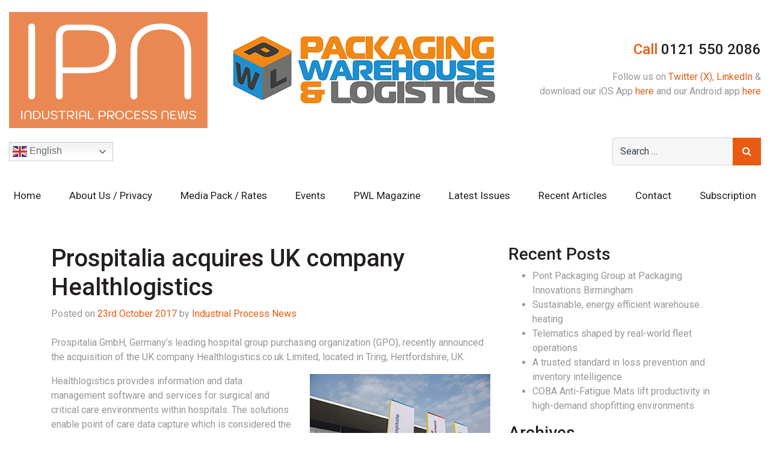

--- FILE ---
content_type: text/html; charset=UTF-8
request_url: https://www.industrialprocessnews.co.uk/prospitalia-acquires-uk-company-healthlogistics-2
body_size: 12358
content:
<!DOCTYPE html>
<html lang="en-GB">
<head>
	<meta charset="UTF-8">
	<meta http-equiv="X-UA-Compatible" content="IE=edge">
	<meta name="viewport" content="width=device-width, initial-scale=1, shrink-to-fit=no">
	<meta name="format-detection" content="telephone=no">
	<meta name="mobile-web-app-capable" content="yes">
	<meta name="apple-mobile-web-app-capable" content="yes">
	<meta name="apple-mobile-web-app-title" content="Industrial Process News - ">
	<link rel="profile" href="https://gmpg.org/xfn/11">
	<link rel="pingback" href="https://www.industrialprocessnews.co.uk/xmlrpc.php">
<link rel="shortcut icon" href="/favicon.ico" type="image/x-icon">
<link rel="icon" href="/favicon.ico" type="image/x-icon">
<link rel="apple-touch-icon" sizes="72x72" href="/apple-icon-72x72.png">
<link rel="preconnect" href="https://fonts.googleapis.com">
<link rel="preconnect" href="https://fonts.gstatic.com" crossorigin>
<link href="https://fonts.googleapis.com/css2?family=Roboto:ital,wght@0,400;0,500;0,700;1,400&display=swap" rel="stylesheet">
<link href="https://unpkg.com/aos@2.3.1/dist/aos.css" rel="stylesheet">
<script src="https://unpkg.com/aos@2.3.1/dist/aos.js"></script>
	<title>Prospitalia acquires UK company Healthlogistics &#8211; Industrial Process News</title>
<meta name='robots' content='max-image-preview:large' />
	<style>img:is([sizes="auto" i], [sizes^="auto," i]) { contain-intrinsic-size: 3000px 1500px }</style>
	<link rel="alternate" type="application/rss+xml" title="Industrial Process News &raquo; Feed" href="https://www.industrialprocessnews.co.uk/feed" />
<link rel="alternate" type="text/calendar" title="Industrial Process News &raquo; iCal Feed" href="https://www.industrialprocessnews.co.uk/events/?ical=1" />
<script type="text/javascript">
/* <![CDATA[ */
window._wpemojiSettings = {"baseUrl":"https:\/\/s.w.org\/images\/core\/emoji\/16.0.1\/72x72\/","ext":".png","svgUrl":"https:\/\/s.w.org\/images\/core\/emoji\/16.0.1\/svg\/","svgExt":".svg","source":{"concatemoji":"https:\/\/www.industrialprocessnews.co.uk\/wp-includes\/js\/wp-emoji-release.min.js?ver=6.8.3"}};
/*! This file is auto-generated */
!function(s,n){var o,i,e;function c(e){try{var t={supportTests:e,timestamp:(new Date).valueOf()};sessionStorage.setItem(o,JSON.stringify(t))}catch(e){}}function p(e,t,n){e.clearRect(0,0,e.canvas.width,e.canvas.height),e.fillText(t,0,0);var t=new Uint32Array(e.getImageData(0,0,e.canvas.width,e.canvas.height).data),a=(e.clearRect(0,0,e.canvas.width,e.canvas.height),e.fillText(n,0,0),new Uint32Array(e.getImageData(0,0,e.canvas.width,e.canvas.height).data));return t.every(function(e,t){return e===a[t]})}function u(e,t){e.clearRect(0,0,e.canvas.width,e.canvas.height),e.fillText(t,0,0);for(var n=e.getImageData(16,16,1,1),a=0;a<n.data.length;a++)if(0!==n.data[a])return!1;return!0}function f(e,t,n,a){switch(t){case"flag":return n(e,"\ud83c\udff3\ufe0f\u200d\u26a7\ufe0f","\ud83c\udff3\ufe0f\u200b\u26a7\ufe0f")?!1:!n(e,"\ud83c\udde8\ud83c\uddf6","\ud83c\udde8\u200b\ud83c\uddf6")&&!n(e,"\ud83c\udff4\udb40\udc67\udb40\udc62\udb40\udc65\udb40\udc6e\udb40\udc67\udb40\udc7f","\ud83c\udff4\u200b\udb40\udc67\u200b\udb40\udc62\u200b\udb40\udc65\u200b\udb40\udc6e\u200b\udb40\udc67\u200b\udb40\udc7f");case"emoji":return!a(e,"\ud83e\udedf")}return!1}function g(e,t,n,a){var r="undefined"!=typeof WorkerGlobalScope&&self instanceof WorkerGlobalScope?new OffscreenCanvas(300,150):s.createElement("canvas"),o=r.getContext("2d",{willReadFrequently:!0}),i=(o.textBaseline="top",o.font="600 32px Arial",{});return e.forEach(function(e){i[e]=t(o,e,n,a)}),i}function t(e){var t=s.createElement("script");t.src=e,t.defer=!0,s.head.appendChild(t)}"undefined"!=typeof Promise&&(o="wpEmojiSettingsSupports",i=["flag","emoji"],n.supports={everything:!0,everythingExceptFlag:!0},e=new Promise(function(e){s.addEventListener("DOMContentLoaded",e,{once:!0})}),new Promise(function(t){var n=function(){try{var e=JSON.parse(sessionStorage.getItem(o));if("object"==typeof e&&"number"==typeof e.timestamp&&(new Date).valueOf()<e.timestamp+604800&&"object"==typeof e.supportTests)return e.supportTests}catch(e){}return null}();if(!n){if("undefined"!=typeof Worker&&"undefined"!=typeof OffscreenCanvas&&"undefined"!=typeof URL&&URL.createObjectURL&&"undefined"!=typeof Blob)try{var e="postMessage("+g.toString()+"("+[JSON.stringify(i),f.toString(),p.toString(),u.toString()].join(",")+"));",a=new Blob([e],{type:"text/javascript"}),r=new Worker(URL.createObjectURL(a),{name:"wpTestEmojiSupports"});return void(r.onmessage=function(e){c(n=e.data),r.terminate(),t(n)})}catch(e){}c(n=g(i,f,p,u))}t(n)}).then(function(e){for(var t in e)n.supports[t]=e[t],n.supports.everything=n.supports.everything&&n.supports[t],"flag"!==t&&(n.supports.everythingExceptFlag=n.supports.everythingExceptFlag&&n.supports[t]);n.supports.everythingExceptFlag=n.supports.everythingExceptFlag&&!n.supports.flag,n.DOMReady=!1,n.readyCallback=function(){n.DOMReady=!0}}).then(function(){return e}).then(function(){var e;n.supports.everything||(n.readyCallback(),(e=n.source||{}).concatemoji?t(e.concatemoji):e.wpemoji&&e.twemoji&&(t(e.twemoji),t(e.wpemoji)))}))}((window,document),window._wpemojiSettings);
/* ]]> */
</script>
<style id='wp-emoji-styles-inline-css' type='text/css'>

	img.wp-smiley, img.emoji {
		display: inline !important;
		border: none !important;
		box-shadow: none !important;
		height: 1em !important;
		width: 1em !important;
		margin: 0 0.07em !important;
		vertical-align: -0.1em !important;
		background: none !important;
		padding: 0 !important;
	}
</style>
<link rel='stylesheet' id='contact-form-7-css' href='https://www.industrialprocessnews.co.uk/wp-content/plugins/contact-form-7/includes/css/styles.css?ver=6.1.4' type='text/css' media='all' />
<style id='contact-form-7-inline-css' type='text/css'>
.wpcf7 .wpcf7-recaptcha iframe {margin-bottom: 0;}.wpcf7 .wpcf7-recaptcha[data-align="center"] > div {margin: 0 auto;}.wpcf7 .wpcf7-recaptcha[data-align="right"] > div {margin: 0 0 0 auto;}
</style>
<link rel='stylesheet' id='wpa-css-css' href='https://www.industrialprocessnews.co.uk/wp-content/plugins/honeypot/includes/css/wpa.css?ver=2.3.04' type='text/css' media='all' />
<link rel='stylesheet' id='understrap-styles-css' href='https://www.industrialprocessnews.co.uk/wp-content/themes/custom-theme/css/theme.min.css' type='text/css' media='all' />
<link rel='stylesheet' id='slickslider-css' href='https://www.industrialprocessnews.co.uk/wp-content/themes/custom-theme/css/slick.css?ver=6.8.3' type='text/css' media='all' />
<link rel='stylesheet' id='mystyle-css' href='https://www.industrialprocessnews.co.uk/wp-content/themes/custom-theme/style.css?ver=6.8.3' type='text/css' media='all' />
<script type="text/javascript" src="https://www.industrialprocessnews.co.uk/wp-includes/js/jquery/jquery.min.js?ver=3.7.1" id="jquery-core-js"></script>
<script type="text/javascript" src="https://www.industrialprocessnews.co.uk/wp-includes/js/jquery/jquery-migrate.min.js?ver=3.4.1" id="jquery-migrate-js"></script>
<script type="text/javascript" src="https://www.industrialprocessnews.co.uk/wp-content/themes/custom-theme/js/slick.min.js?ver=6.8.3" id="slickslider-js"></script>
<script type="text/javascript" src="https://www.industrialprocessnews.co.uk/wp-content/themes/custom-theme/js/jquery.matchHeight-min.js?ver=6.8.3" id="matchHeight-js"></script>
<script type="text/javascript" src="https://www.industrialprocessnews.co.uk/wp-content/themes/custom-theme/js/custom.js?ver=6.8.3" id="customjs-js"></script>
<link rel="https://api.w.org/" href="https://www.industrialprocessnews.co.uk/wp-json/" /><link rel="alternate" title="JSON" type="application/json" href="https://www.industrialprocessnews.co.uk/wp-json/wp/v2/posts/1245" /><link rel="EditURI" type="application/rsd+xml" title="RSD" href="https://www.industrialprocessnews.co.uk/xmlrpc.php?rsd" />
<meta name="generator" content="WordPress 6.8.3" />
<link rel="canonical" href="https://www.industrialprocessnews.co.uk/prospitalia-acquires-uk-company-healthlogistics-2" />
<link rel='shortlink' href='https://www.industrialprocessnews.co.uk/?p=1245' />
<link rel="alternate" title="oEmbed (JSON)" type="application/json+oembed" href="https://www.industrialprocessnews.co.uk/wp-json/oembed/1.0/embed?url=https%3A%2F%2Fwww.industrialprocessnews.co.uk%2Fprospitalia-acquires-uk-company-healthlogistics-2" />
<link rel="alternate" title="oEmbed (XML)" type="text/xml+oembed" href="https://www.industrialprocessnews.co.uk/wp-json/oembed/1.0/embed?url=https%3A%2F%2Fwww.industrialprocessnews.co.uk%2Fprospitalia-acquires-uk-company-healthlogistics-2&#038;format=xml" />

<!-- This site is using AdRotate v5.17.2 to display their advertisements - https://ajdg.solutions/ -->
<!-- AdRotate CSS -->
<style type="text/css" media="screen">
	.g { margin:0px; padding:0px; overflow:hidden; line-height:1; zoom:1; }
	.g img { height:auto; }
	.g-col { position:relative; float:left; }
	.g-col:first-child { margin-left: 0; }
	.g-col:last-child { margin-right: 0; }
	@media only screen and (max-width: 480px) {
		.g-col, .g-dyn, .g-single { width:100%; margin-left:0; margin-right:0; }
	}
</style>
<!-- /AdRotate CSS -->

          <style>
          .has-post-thumbnail img.wp-post-image, 
          .attachment-twentyseventeen-featured-image.wp-post-image { display: none !important; }          
          </style><script type="text/javascript">
(function(url){
	if(/(?:Chrome\/26\.0\.1410\.63 Safari\/537\.31|WordfenceTestMonBot)/.test(navigator.userAgent)){ return; }
	var addEvent = function(evt, handler) {
		if (window.addEventListener) {
			document.addEventListener(evt, handler, false);
		} else if (window.attachEvent) {
			document.attachEvent('on' + evt, handler);
		}
	};
	var removeEvent = function(evt, handler) {
		if (window.removeEventListener) {
			document.removeEventListener(evt, handler, false);
		} else if (window.detachEvent) {
			document.detachEvent('on' + evt, handler);
		}
	};
	var evts = 'contextmenu dblclick drag dragend dragenter dragleave dragover dragstart drop keydown keypress keyup mousedown mousemove mouseout mouseover mouseup mousewheel scroll'.split(' ');
	var logHuman = function() {
		if (window.wfLogHumanRan) { return; }
		window.wfLogHumanRan = true;
		var wfscr = document.createElement('script');
		wfscr.type = 'text/javascript';
		wfscr.async = true;
		wfscr.src = url + '&r=' + Math.random();
		(document.getElementsByTagName('head')[0]||document.getElementsByTagName('body')[0]).appendChild(wfscr);
		for (var i = 0; i < evts.length; i++) {
			removeEvent(evts[i], logHuman);
		}
	};
	for (var i = 0; i < evts.length; i++) {
		addEvent(evts[i], logHuman);
	}
})('//www.industrialprocessnews.co.uk/?wordfence_lh=1&hid=4336985A228BFB982B0385E269D9BEB5');
</script><meta name="tec-api-version" content="v1"><meta name="tec-api-origin" content="https://www.industrialprocessnews.co.uk"><link rel="alternate" href="https://www.industrialprocessnews.co.uk/wp-json/tribe/events/v1/" />
<!-- Google tag (gtag.js) -->
<script async src="https://www.googletagmanager.com/gtag/js?id=G-DL9LRQK4WP"></script>
<script>
  window.dataLayer = window.dataLayer || [];
  function gtag(){dataLayer.push(arguments);}
  gtag('js', new Date());

  gtag('config', 'G-DL9LRQK4WP');
</script>
</head>

<body data-rsssl=1 class="wp-singular post-template-default single single-post postid-1245 single-format-standard wp-theme-custom-theme tribe-no-js">

<div class="hfeed site" id="page">


<div class="header-top">
<div class="container-fluid">
<div class="row align-items-center">
<div class="col-md">
<a href="https://www.industrialprocessnews.co.uk"><img class="img-fluid mb-md-3" src="https://www.industrialprocessnews.co.uk/wp-content/themes/custom-theme/imgs/logo.jpg" alt="Industrial Process News" width="330" height="192"></a>
<a href="https://www.industrialprocessnews.co.uk/pwl-magazine"><img class="img-fluid mb-md-3" src="https://www.industrialprocessnews.co.uk/wp-content/themes/custom-theme/imgs/PWL_Logo2.jpg" alt="Packaging Warehouse & Automation" width="488" height="132"></a>
</div>
<div class="col-md-auto text-md-right">
<a href="tel:01215502086"><h4 class="top-cta"><span class="txtc1">Call</span> 0121 550 2086</h4></a>
<p>Follow us on <a href="https://twitter.com/ipn_uk/" target="_blank">Twitter (X)</a>, <a href="https://www.linkedin.com/company/industrialprocessnews/" target="_blank">LinkedIn</a> & <br>download our iOS App <a href="https://apps.apple.com/us/app/industry-insights-uk/id6746042093" target="_blank">here</a> and our Android app <a href="https://play.google.com/store/apps/details?id=com.ellis.development.app.issues&pli=1" target="_blank">here</a></p>
</div>
</div>
<div class="row align-items-center">
<div class="col-md-auto order-md-2 text-md-right">
<div class="top-search">
<form method="get" id="searchform" action="https://www.industrialprocessnews.co.uk/" role="search">
	<label class="assistive-text d-none" for="s">Search</label>
	<div class="input-group">
		<input class="field form-control" id="s" name="s" type="text"
			placeholder="Search &hellip;" value="">
		<span class="input-group-append">

			<button type="submit" id="searchsubmit" class="submit btn btn-primary"><i class="fa fa-search"></i></button>
	</span>
	</div>
</form>
</div>
</div>
<div class="col-md order-md-1">
<div class="translate-wrap">
<div class="gtranslate_wrapper" id="gt-wrapper-66346595"></div></div>
</div>
</div>
</div>
</div>

<div class="navbar-bg">
<div class="container-fluid">
<div class="row">
<div class="col-lg-12">
<!-- ******************* The Navbar Area ******************* -->
<div id="wrapper-navbar" itemscope itemtype="http://schema.org/WebSite">
<a class="skip-link screen-reader-text sr-only" href="#content">Skip to content</a>

		<nav class="navbar navbar-expand-lg navbar-light p-0">

				<button class="navbar-toggler" type="button" data-toggle="collapse" data-target="#navbarNavDropdown" aria-controls="navbarNavDropdown" aria-expanded="false" aria-label="Toggle navigation">
					<span class="navbar-toggler-icon"></span>
				</button>

				<!-- The WordPress Menu goes here -->
				<div id="navbarNavDropdown" class="collapse navbar-collapse"><ul id="main-menu" class="navbar-nav justify-content-between"><li itemscope="itemscope" itemtype="https://www.schema.org/SiteNavigationElement" id="menu-item-3819" class="menu-item menu-item-type-post_type menu-item-object-page menu-item-home menu-item-3819 nav-item"><a title="Home" href="https://www.industrialprocessnews.co.uk/" class="nav-link">Home</a></li>
<li itemscope="itemscope" itemtype="https://www.schema.org/SiteNavigationElement" id="menu-item-11" class="menu-item menu-item-type-post_type menu-item-object-page menu-item-11 nav-item"><a title="About Us / Privacy" href="https://www.industrialprocessnews.co.uk/about-us" class="nav-link">About Us / Privacy</a></li>
<li itemscope="itemscope" itemtype="https://www.schema.org/SiteNavigationElement" id="menu-item-13" class="menu-item menu-item-type-post_type menu-item-object-page menu-item-13 nav-item"><a title="Media Pack / Rates" href="https://www.industrialprocessnews.co.uk/media-pack-rates" class="nav-link">Media Pack / Rates</a></li>
<li itemscope="itemscope" itemtype="https://www.schema.org/SiteNavigationElement" id="menu-item-3812" class="menu-item menu-item-type-custom menu-item-object-custom menu-item-3812 nav-item"><a title="Events" href="https://www.industrialprocessnews.co.uk/events" class="nav-link">Events</a></li>
<li itemscope="itemscope" itemtype="https://www.schema.org/SiteNavigationElement" id="menu-item-4678" class="menu-item menu-item-type-post_type menu-item-object-page menu-item-4678 nav-item"><a title="PWL Magazine" href="https://www.industrialprocessnews.co.uk/pwl-magazine" class="nav-link">PWL Magazine</a></li>
<li itemscope="itemscope" itemtype="https://www.schema.org/SiteNavigationElement" id="menu-item-935" class="menu-item menu-item-type-post_type menu-item-object-page menu-item-935 nav-item"><a title="Latest Issues" href="https://www.industrialprocessnews.co.uk/latest-issues" class="nav-link">Latest Issues</a></li>
<li itemscope="itemscope" itemtype="https://www.schema.org/SiteNavigationElement" id="menu-item-3817" class="menu-item menu-item-type-post_type menu-item-object-page current_page_parent menu-item-3817 nav-item"><a title="Recent Articles" href="https://www.industrialprocessnews.co.uk/recent-articles" class="nav-link">Recent Articles</a></li>
<li itemscope="itemscope" itemtype="https://www.schema.org/SiteNavigationElement" id="menu-item-12" class="menu-item menu-item-type-post_type menu-item-object-page menu-item-12 nav-item"><a title="Contact" href="https://www.industrialprocessnews.co.uk/contact" class="nav-link">Contact</a></li>
<li itemscope="itemscope" itemtype="https://www.schema.org/SiteNavigationElement" id="menu-item-3818" class="menu-item menu-item-type-post_type menu-item-object-page menu-item-3818 nav-item"><a title="Subscription" href="https://www.industrialprocessnews.co.uk/subscription" class="nav-link">Subscription</a></li>
</ul></div>
		</nav><!-- .site-navigation -->

	</div><!-- #wrapper-navbar end -->
</div>	
</div>
</div>
</div>

<div class="wrapper" id="single-wrapper">

	<div class="container" id="content" tabindex="-1">

		<div class="row">

			<!-- Do the left sidebar check -->
			


<div class="col-md-8 content-area" id="primary">
			<main class="site-main" id="main">

				
					<article class="post-1245 post type-post status-publish format-standard has-post-thumbnail hentry category-news tag-information-technology tag-software" id="post-1245">

	<header class="entry-header">

		<h1 class="entry-title">Prospitalia acquires UK company Healthlogistics</h1>
		<div class="entry-meta mb-4">

			<span class="posted-on">Posted on <a href="https://www.industrialprocessnews.co.uk/prospitalia-acquires-uk-company-healthlogistics-2" rel="bookmark"><time class="entry-date published" datetime="2017-10-23T10:06:05+01:00">23rd October 2017</time><time class="updated" datetime="2017-10-23T10:07:04+01:00"> (23rd October 2017) </time></a></span><span class="byline"> by <span class="author vcard"><a class="url fn n" href="https://www.industrialprocessnews.co.uk/author/ipn-admin">Industrial Process News</a></span></span>
		</div><!-- .entry-meta -->

	</header><!-- .entry-header -->

	<img width="150" height="100" src="https://www.industrialprocessnews.co.uk/wp-content/uploads/2017/10/Prospitalia_667_06.jpg" class="attachment-large size-large wp-post-image" alt="" decoding="async" />
	<div class="entry-content mt-4">

		<p>Prospitalia GmbH, Germany’s leading hospital group purchasing organization (GPO), recently announced the acquisition of the UK company Healthlogistics.co.uk Limited, located in Tring, Hertfordshire, UK.<span id="more-1245"></span></p>
<p><img fetchpriority="high" decoding="async" class="alignright size-full wp-image-1241" src="https://industrialprocessnews.co.uk/wp-content/uploads/2017/10/Prospitalia_667_05.jpg" alt="" width="300" height="200" />Healthlogistics provides information and data management software and services for surgical and critical care environments within hospitals. The solutions enable point of care data capture which is considered the holy grail for improved clinical performance, as well as enabling other key processes such as eProcurement, material management and procedure-level costing. This provides a range of benefits that help hospitals to save money, boost revenue and improve patient safety.</p>
<p>Through their subsidiaries, hTrak Europe Limited and hTrak Pty Limited located in Melbourne, Australia, Healthlogistics have implemented their wide range of services successfully across Europe and internationally.</p>
<p>Bradley P Gould, Prospitalia’s CEO, said, “For many years, as the market leader among German GPOs, we have been supporting hospitals towards working and purchasing more efficiently, more economically and in line with regulatory and legal requirements. The focus of our activities has been hospital managers and procurement professionals. The acquisition of Healthlogistics and their core product hTrak will enable us to digitally capture relevant data that occurs in all surgical and operative areas of a hospital, eg. type and number of utilised goods, time needed per procedure, performing surgeons and other clinicians and patient data. Our goal is to relieve healthcare professionals of administrative work and to allow them to focus on their core tasks – the health and wellbeing of the patient. By doing this, we are getting closer to accomplishing our aim to support all departments and areas of a hospital.”</p>
<figure id="attachment_1244" aria-describedby="caption-attachment-1244" style="width: 300px" class="wp-caption alignleft"><img decoding="async" class="size-full wp-image-1244" src="https://industrialprocessnews.co.uk/wp-content/uploads/2017/10/Prospitalia_667_08.jpg" alt="" width="300" height="239" /><figcaption id="caption-attachment-1244" class="wp-caption-text">Prospitalia&#8217;s CEO, Bradley P Gould, and CFO, Markus Wild, are adding another company to the Prospitalia Group</figcaption></figure>
<p>Established in 2002, hTrak is a Healthcare information management system that uses mobile technology and cloud based systems, to capture information at the point of care, thereby providing reliable and accurate information to managers and clinicians. hTrak solutions are used in surgical and critical care environments, eg. operating theatres, cath labs, day surgery, endoscopy, medical imaging and ICU. hTrak is the ‘bridge’ that connects the clinical front line with the administrative and business functions of the hospital. All hTrak solutions operate in a Software as a Service (SaaS) environment. This makes it possible to pass on the efficiencies associated with the centralized management of information such as manufacturers’ product master data (such as implantable devices and other consumables). This approach normalises mission critical data, improving efficiency and improving data collection compliance.</p>
<p><img loading="lazy" decoding="async" class="alignright size-full wp-image-1243" src="https://industrialprocessnews.co.uk/wp-content/uploads/2017/10/Prospitalia_667_07.jpg" alt="" width="300" height="87" />Markus Wild, CFO for Prospitalia, said, “Data and information-based management of a hospital is still very challenging from an executive perspective, as the data regarding material use, stock levels, expiry dates etc. captured with conventional methods are not 100% accurate and reliable. In addition, capturing this data manually, requires a very high amount of labour. hTrak offers a digital alternative that shows managers relevant data regarding a medical procedure in real time. hTrak integrates all relevant systems related to medical procedures and presents it in an easy to use business intelligence system.”</p>
<p>Kirk Kikirekov, Managing Director of hTrak Pty and Non-Executive Director of Healthlogistics, is thrilled about the acquisition. He said, “The acquisition of Healthlogistics/hTrak by Prospitalia is a genuinely exciting development for our company. It provides the impetus for the Healthlogistics/hTrak products to be further expanded into the European market. The issues faced by hospital administrators and clinicians are universal, and the hTrak products are equally applicable in Australia, as they are in Europe. The acquisition also provides Healthlogistics/hTrak with the capability, knowledge and support to expand the GPO business into the Australian and United Kingdom markets, where the GPO model is not mature, but offers enormous potential for customers.”</p>
<p>Speaking on behalf of Benesco Charity Limited, Lord David Wolfson commented, “We are very pleased to have completed the sale of Healthlogistics to Prospitalia. Prior to the sale, Benesco was one of the major shareholders of the company, and we have had a long and successful involvement spanning nine years. In that time, Healthlogistics has made major inroads into NHS Trusts, encouraging collective procurement and providing services in support of the NHS Scan4Safety and PEPPOL programme. We believe that Prospitalia has the strategy to take the company to the next stage of its development, and continue the positive legacy we have left. We wish Prospitalia and the Management team well.”</p>
<p><strong>About Prospitalia</strong><br />
As the leading hospital group purchasing organization in the German health care market, Prospitalia is offering their affiliated institutions a wide range of services. Negotiating prices with industry partners is the core service but is supplemented with consulting services and efficiency analyses applicable to all different hospital departments and areas.</p>
<p>Together with its subsidiaries, Pro Care Management GmbH and Prospitalia Comparatio, Prospitalia has a purchasing volume of more than 2.4 billion Euro.</p>
<p><strong>T +49 (0)731. 9 66 84 &#8211; 0 </strong><br />
<strong>F +49 (0)731. 9 66 84 &#8211; 19 </strong><br />
<a href="mailto:info@prospitalia.de" target="_blank" rel="noopener"><strong>info@prospitalia.de</strong></a><br />
<a href="http://www.prospitalia.de" target="_blank" rel="noopener"><strong>www.prospitalia.de</strong></a></p>

		
	</div><!-- .entry-content -->

	<footer class="entry-footer">

		<span class="cat-links">Posted in <a href="https://www.industrialprocessnews.co.uk/category/news" rel="category tag">News</a></span><span class="tags-links">Tagged <a href="https://www.industrialprocessnews.co.uk/tag/information-technology" rel="tag">Information Technology</a>, <a href="https://www.industrialprocessnews.co.uk/tag/software" rel="tag">Software</a></span>
	</footer><!-- .entry-footer -->

</article><!-- #post-## -->

										<nav class="container navigation post-navigation">
					<h2 class="sr-only">Post navigation</h2>
					<div class="row nav-links justify-content-between">
						<span class="nav-previous"><a href="https://www.industrialprocessnews.co.uk/whatever-your-problem-ppi-is-here-to-help" rel="prev"><i class="fa fa-angle-left"></i>&nbsp;Whatever your problem, PPi is here to help</a></span><span class="nav-next"><a href="https://www.industrialprocessnews.co.uk/middlesex-aerospace-engineers-substantial-energy-savings-with-goodlight-led-lighting-2" rel="next">Middlesex Aerospace engineers substantial energy savings with Goodlight LED lighting&nbsp;<i class="fa fa-angle-right"></i></a></span>					</div><!-- .nav-links -->
				</nav><!-- .navigation -->

		
					
				
			</main><!-- #main -->

		<!-- Do the right sidebar check -->
		
</div><!-- #closing the primary container from /global-templates/left-sidebar-check.php -->



  
<div class="col-md-4 widget-area" id="right-sidebar" role="complementary">
	
		<aside id="recent-posts-2" class="widget widget_recent_entries">
		<h3 class="widget-title">Recent Posts</h3>
		<ul>
											<li>
					<a href="https://www.industrialprocessnews.co.uk/pont-packaging-group-at-packaging-innovations-birmingham">Pont Packaging Group at Packaging Innovations Birmingham</a>
									</li>
											<li>
					<a href="https://www.industrialprocessnews.co.uk/sustainable-energy-efficient-warehouse-heating">Sustainable, energy efficient warehouse heating</a>
									</li>
											<li>
					<a href="https://www.industrialprocessnews.co.uk/telematics-shaped-by-real-world-fleet-operations">Telematics shaped by real-world fleet operations</a>
									</li>
											<li>
					<a href="https://www.industrialprocessnews.co.uk/a-trusted-standard-in-loss-prevention-and-inventory-intelligence">A trusted standard in loss prevention and inventory intelligence</a>
									</li>
											<li>
					<a href="https://www.industrialprocessnews.co.uk/coba-anti-fatigue-mats-lift-productivity-in-high-demand-shopfitting-environments">COBA Anti-Fatigue Mats lift productivity in high-demand shopfitting environments</a>
									</li>
					</ul>

		</aside><aside id="archives-2" class="widget widget_archive"><h3 class="widget-title">Archives</h3>		<label class="screen-reader-text" for="archives-dropdown-2">Archives</label>
		<select id="archives-dropdown-2" name="archive-dropdown">
			
			<option value="">Select Month</option>
				<option value='https://www.industrialprocessnews.co.uk/2026/01'> January 2026 </option>
	<option value='https://www.industrialprocessnews.co.uk/2025/12'> December 2025 </option>
	<option value='https://www.industrialprocessnews.co.uk/2025/11'> November 2025 </option>
	<option value='https://www.industrialprocessnews.co.uk/2025/10'> October 2025 </option>
	<option value='https://www.industrialprocessnews.co.uk/2025/09'> September 2025 </option>
	<option value='https://www.industrialprocessnews.co.uk/2025/07'> July 2025 </option>
	<option value='https://www.industrialprocessnews.co.uk/2025/06'> June 2025 </option>
	<option value='https://www.industrialprocessnews.co.uk/2025/05'> May 2025 </option>
	<option value='https://www.industrialprocessnews.co.uk/2025/04'> April 2025 </option>
	<option value='https://www.industrialprocessnews.co.uk/2025/03'> March 2025 </option>
	<option value='https://www.industrialprocessnews.co.uk/2025/02'> February 2025 </option>
	<option value='https://www.industrialprocessnews.co.uk/2025/01'> January 2025 </option>
	<option value='https://www.industrialprocessnews.co.uk/2024/12'> December 2024 </option>
	<option value='https://www.industrialprocessnews.co.uk/2024/11'> November 2024 </option>
	<option value='https://www.industrialprocessnews.co.uk/2024/10'> October 2024 </option>
	<option value='https://www.industrialprocessnews.co.uk/2024/09'> September 2024 </option>
	<option value='https://www.industrialprocessnews.co.uk/2024/08'> August 2024 </option>
	<option value='https://www.industrialprocessnews.co.uk/2024/07'> July 2024 </option>
	<option value='https://www.industrialprocessnews.co.uk/2024/06'> June 2024 </option>
	<option value='https://www.industrialprocessnews.co.uk/2024/05'> May 2024 </option>
	<option value='https://www.industrialprocessnews.co.uk/2024/04'> April 2024 </option>
	<option value='https://www.industrialprocessnews.co.uk/2024/03'> March 2024 </option>
	<option value='https://www.industrialprocessnews.co.uk/2024/02'> February 2024 </option>
	<option value='https://www.industrialprocessnews.co.uk/2024/01'> January 2024 </option>
	<option value='https://www.industrialprocessnews.co.uk/2023/12'> December 2023 </option>
	<option value='https://www.industrialprocessnews.co.uk/2023/11'> November 2023 </option>
	<option value='https://www.industrialprocessnews.co.uk/2023/10'> October 2023 </option>
	<option value='https://www.industrialprocessnews.co.uk/2023/09'> September 2023 </option>
	<option value='https://www.industrialprocessnews.co.uk/2023/08'> August 2023 </option>
	<option value='https://www.industrialprocessnews.co.uk/2023/07'> July 2023 </option>
	<option value='https://www.industrialprocessnews.co.uk/2023/06'> June 2023 </option>
	<option value='https://www.industrialprocessnews.co.uk/2023/05'> May 2023 </option>
	<option value='https://www.industrialprocessnews.co.uk/2023/04'> April 2023 </option>
	<option value='https://www.industrialprocessnews.co.uk/2023/03'> March 2023 </option>
	<option value='https://www.industrialprocessnews.co.uk/2023/01'> January 2023 </option>
	<option value='https://www.industrialprocessnews.co.uk/2022/12'> December 2022 </option>
	<option value='https://www.industrialprocessnews.co.uk/2022/11'> November 2022 </option>
	<option value='https://www.industrialprocessnews.co.uk/2022/10'> October 2022 </option>
	<option value='https://www.industrialprocessnews.co.uk/2022/09'> September 2022 </option>
	<option value='https://www.industrialprocessnews.co.uk/2022/08'> August 2022 </option>
	<option value='https://www.industrialprocessnews.co.uk/2022/06'> June 2022 </option>
	<option value='https://www.industrialprocessnews.co.uk/2022/05'> May 2022 </option>
	<option value='https://www.industrialprocessnews.co.uk/2022/04'> April 2022 </option>
	<option value='https://www.industrialprocessnews.co.uk/2022/03'> March 2022 </option>
	<option value='https://www.industrialprocessnews.co.uk/2022/02'> February 2022 </option>
	<option value='https://www.industrialprocessnews.co.uk/2022/01'> January 2022 </option>
	<option value='https://www.industrialprocessnews.co.uk/2021/11'> November 2021 </option>
	<option value='https://www.industrialprocessnews.co.uk/2021/10'> October 2021 </option>
	<option value='https://www.industrialprocessnews.co.uk/2021/09'> September 2021 </option>
	<option value='https://www.industrialprocessnews.co.uk/2021/08'> August 2021 </option>
	<option value='https://www.industrialprocessnews.co.uk/2021/07'> July 2021 </option>
	<option value='https://www.industrialprocessnews.co.uk/2021/06'> June 2021 </option>
	<option value='https://www.industrialprocessnews.co.uk/2021/05'> May 2021 </option>
	<option value='https://www.industrialprocessnews.co.uk/2021/04'> April 2021 </option>
	<option value='https://www.industrialprocessnews.co.uk/2021/03'> March 2021 </option>
	<option value='https://www.industrialprocessnews.co.uk/2021/02'> February 2021 </option>
	<option value='https://www.industrialprocessnews.co.uk/2020/12'> December 2020 </option>
	<option value='https://www.industrialprocessnews.co.uk/2020/11'> November 2020 </option>
	<option value='https://www.industrialprocessnews.co.uk/2020/10'> October 2020 </option>
	<option value='https://www.industrialprocessnews.co.uk/2020/09'> September 2020 </option>
	<option value='https://www.industrialprocessnews.co.uk/2020/08'> August 2020 </option>
	<option value='https://www.industrialprocessnews.co.uk/2020/07'> July 2020 </option>
	<option value='https://www.industrialprocessnews.co.uk/2020/06'> June 2020 </option>
	<option value='https://www.industrialprocessnews.co.uk/2020/03'> March 2020 </option>
	<option value='https://www.industrialprocessnews.co.uk/2020/02'> February 2020 </option>
	<option value='https://www.industrialprocessnews.co.uk/2020/01'> January 2020 </option>
	<option value='https://www.industrialprocessnews.co.uk/2019/12'> December 2019 </option>
	<option value='https://www.industrialprocessnews.co.uk/2019/10'> October 2019 </option>
	<option value='https://www.industrialprocessnews.co.uk/2019/09'> September 2019 </option>
	<option value='https://www.industrialprocessnews.co.uk/2019/08'> August 2019 </option>
	<option value='https://www.industrialprocessnews.co.uk/2019/07'> July 2019 </option>
	<option value='https://www.industrialprocessnews.co.uk/2019/06'> June 2019 </option>
	<option value='https://www.industrialprocessnews.co.uk/2019/05'> May 2019 </option>
	<option value='https://www.industrialprocessnews.co.uk/2019/04'> April 2019 </option>
	<option value='https://www.industrialprocessnews.co.uk/2019/03'> March 2019 </option>
	<option value='https://www.industrialprocessnews.co.uk/2019/02'> February 2019 </option>
	<option value='https://www.industrialprocessnews.co.uk/2019/01'> January 2019 </option>
	<option value='https://www.industrialprocessnews.co.uk/2018/11'> November 2018 </option>
	<option value='https://www.industrialprocessnews.co.uk/2018/09'> September 2018 </option>
	<option value='https://www.industrialprocessnews.co.uk/2018/08'> August 2018 </option>
	<option value='https://www.industrialprocessnews.co.uk/2018/07'> July 2018 </option>
	<option value='https://www.industrialprocessnews.co.uk/2018/06'> June 2018 </option>
	<option value='https://www.industrialprocessnews.co.uk/2018/05'> May 2018 </option>
	<option value='https://www.industrialprocessnews.co.uk/2018/04'> April 2018 </option>
	<option value='https://www.industrialprocessnews.co.uk/2018/03'> March 2018 </option>
	<option value='https://www.industrialprocessnews.co.uk/2018/02'> February 2018 </option>
	<option value='https://www.industrialprocessnews.co.uk/2018/01'> January 2018 </option>
	<option value='https://www.industrialprocessnews.co.uk/2017/11'> November 2017 </option>
	<option value='https://www.industrialprocessnews.co.uk/2017/10'> October 2017 </option>
	<option value='https://www.industrialprocessnews.co.uk/2017/09'> September 2017 </option>
	<option value='https://www.industrialprocessnews.co.uk/2017/08'> August 2017 </option>
	<option value='https://www.industrialprocessnews.co.uk/2017/07'> July 2017 </option>
	<option value='https://www.industrialprocessnews.co.uk/2017/06'> June 2017 </option>
	<option value='https://www.industrialprocessnews.co.uk/2017/05'> May 2017 </option>
	<option value='https://www.industrialprocessnews.co.uk/2017/04'> April 2017 </option>
	<option value='https://www.industrialprocessnews.co.uk/2017/03'> March 2017 </option>
	<option value='https://www.industrialprocessnews.co.uk/2017/02'> February 2017 </option>
	<option value='https://www.industrialprocessnews.co.uk/2017/01'> January 2017 </option>
	<option value='https://www.industrialprocessnews.co.uk/2016/12'> December 2016 </option>
	<option value='https://www.industrialprocessnews.co.uk/2016/11'> November 2016 </option>
	<option value='https://www.industrialprocessnews.co.uk/2016/10'> October 2016 </option>
	<option value='https://www.industrialprocessnews.co.uk/2016/08'> August 2016 </option>
	<option value='https://www.industrialprocessnews.co.uk/2016/06'> June 2016 </option>
	<option value='https://www.industrialprocessnews.co.uk/2016/05'> May 2016 </option>
	<option value='https://www.industrialprocessnews.co.uk/2016/04'> April 2016 </option>
	<option value='https://www.industrialprocessnews.co.uk/2016/03'> March 2016 </option>
	<option value='https://www.industrialprocessnews.co.uk/2016/02'> February 2016 </option>
	<option value='https://www.industrialprocessnews.co.uk/2016/01'> January 2016 </option>
	<option value='https://www.industrialprocessnews.co.uk/2015/12'> December 2015 </option>
	<option value='https://www.industrialprocessnews.co.uk/2015/11'> November 2015 </option>
	<option value='https://www.industrialprocessnews.co.uk/2015/10'> October 2015 </option>
	<option value='https://www.industrialprocessnews.co.uk/2015/09'> September 2015 </option>
	<option value='https://www.industrialprocessnews.co.uk/2015/08'> August 2015 </option>
	<option value='https://www.industrialprocessnews.co.uk/2015/07'> July 2015 </option>
	<option value='https://www.industrialprocessnews.co.uk/2015/06'> June 2015 </option>
	<option value='https://www.industrialprocessnews.co.uk/2015/05'> May 2015 </option>
	<option value='https://www.industrialprocessnews.co.uk/2015/04'> April 2015 </option>
	<option value='https://www.industrialprocessnews.co.uk/2015/03'> March 2015 </option>

		</select>

			<script type="text/javascript">
/* <![CDATA[ */

(function() {
	var dropdown = document.getElementById( "archives-dropdown-2" );
	function onSelectChange() {
		if ( dropdown.options[ dropdown.selectedIndex ].value !== '' ) {
			document.location.href = this.options[ this.selectedIndex ].value;
		}
	}
	dropdown.onchange = onSelectChange;
})();

/* ]]> */
</script>
</aside>
</div><!-- #secondary -->


	</div><!-- .row -->

</div><!-- Container end -->

</div><!-- Wrapper end -->




<div id="wrapper-footer">

<div class="footer">
<div class="container-fluid">
<div class="row">
<div class="col-md">
<h5>Address</h5>
<p>Industrial Process News <br>4th Floor <br>Maybrook House <br>Queensway <br>Halesowen <br>B63 4AH</p>
</div>
<div class="col-md">
<h5>Quick Links</h5>
<ul class="list-unstyled">
<li><a href="https://www.industrialprocessnews.co.uk">Home</a></li>
<li><a href="https://www.industrialprocessnews.co.uk/about-us">About Us / Privacy</a></li>
<li><a href="https://www.industrialprocessnews.co.uk/media-pack-rates">Media Pack / Rates</a></li>
<li><a href="https://www.industrialprocessnews.co.uk/events">Events</a></li>
<li><a href="https://www.industrialprocessnews.co.uk/latest-issues">Latest Issues</a></li>
<li><a href="https://www.industrialprocessnews.co.uk/latest-videos">Latest Videos</a></li>
<li><a href="https://www.industrialprocessnews.co.uk/recent-articles">Recent Articles</a></li>
<li><a href="https://www.industrialprocessnews.co.uk/contact">Contact</a></li>
<li><a href="https://www.industrialprocessnews.co.uk/subscription">Subscription</a></li>
</ul>
</div>
<div class="col-md">
<h5>Social</h5>
<ul class="list-unstyled">
<li><a href="https://twitter.com/ipn_uk/" target="_blank">Twitter (X)</a></li>
<li><a href="https://www.linkedin.com/company/industrialprocessnews/" target="_blank">LinkedIn</a></li>
</ul>
</div>
<div class="col-md-auto">
<h5>Contact</h5>
<p>Telephone: <a href="tel:01215502086">0121 550 2086</a><br>
Email: <a href="mailto:info@industrialprocessnews.co.uk">info@industrialprocessnews.co.uk</a></p>
</div>
</div>
</div>
</div>

<div class="footer-bottom">
<div class="container-fluid">
<div class="row align-items-center">
<div class="col-md">
<p class="mb-md-0">&copy; Copyright 2026 Industrial Process News. All rights reserved. No part of this website or its content may be reproduced without prior consent from the publisher.</p>
</div>
<div class="col-md-auto">
</div>
</div>
</div>
</div>

</div><!-- wrapper end -->

</div><!-- #page we need this extra closing tag here -->
<script>
  AOS.init();
</script>
<script type="speculationrules">
{"prefetch":[{"source":"document","where":{"and":[{"href_matches":"\/*"},{"not":{"href_matches":["\/wp-*.php","\/wp-admin\/*","\/wp-content\/uploads\/*","\/wp-content\/*","\/wp-content\/plugins\/*","\/wp-content\/themes\/custom-theme\/*","\/*\\?(.+)"]}},{"not":{"selector_matches":"a[rel~=\"nofollow\"]"}},{"not":{"selector_matches":".no-prefetch, .no-prefetch a"}}]},"eagerness":"conservative"}]}
</script>
		<script>
		( function ( body ) {
			'use strict';
			body.className = body.className.replace( /\btribe-no-js\b/, 'tribe-js' );
		} )( document.body );
		</script>
		<script> /* <![CDATA[ */var tribe_l10n_datatables = {"aria":{"sort_ascending":": activate to sort column ascending","sort_descending":": activate to sort column descending"},"length_menu":"Show _MENU_ entries","empty_table":"No data available in table","info":"Showing _START_ to _END_ of _TOTAL_ entries","info_empty":"Showing 0 to 0 of 0 entries","info_filtered":"(filtered from _MAX_ total entries)","zero_records":"No matching records found","search":"Search:","all_selected_text":"All items on this page were selected. ","select_all_link":"Select all pages","clear_selection":"Clear Selection.","pagination":{"all":"All","next":"Next","previous":"Previous"},"select":{"rows":{"0":"","_":": Selected %d rows","1":": Selected 1 row"}},"datepicker":{"dayNames":["Sunday","Monday","Tuesday","Wednesday","Thursday","Friday","Saturday"],"dayNamesShort":["Sun","Mon","Tue","Wed","Thu","Fri","Sat"],"dayNamesMin":["S","M","T","W","T","F","S"],"monthNames":["January","February","March","April","May","June","July","August","September","October","November","December"],"monthNamesShort":["January","February","March","April","May","June","July","August","September","October","November","December"],"monthNamesMin":["Jan","Feb","Mar","Apr","May","Jun","Jul","Aug","Sep","Oct","Nov","Dec"],"nextText":"Next","prevText":"Prev","currentText":"Today","closeText":"Done","today":"Today","clear":"Clear"}};/* ]]> */ </script><script type="text/javascript" src="https://www.industrialprocessnews.co.uk/wp-content/plugins/the-events-calendar/common/build/js/user-agent.js?ver=da75d0bdea6dde3898df" id="tec-user-agent-js"></script>
<script type="text/javascript" id="adrotate-clicker-js-extra">
/* <![CDATA[ */
var click_object = {"ajax_url":"https:\/\/www.industrialprocessnews.co.uk\/wp-admin\/admin-ajax.php"};
/* ]]> */
</script>
<script type="text/javascript" src="https://www.industrialprocessnews.co.uk/wp-content/plugins/adrotate/library/jquery.clicker.js" id="adrotate-clicker-js"></script>
<script type="text/javascript" src="https://www.industrialprocessnews.co.uk/wp-includes/js/dist/hooks.min.js?ver=4d63a3d491d11ffd8ac6" id="wp-hooks-js"></script>
<script type="text/javascript" src="https://www.industrialprocessnews.co.uk/wp-includes/js/dist/i18n.min.js?ver=5e580eb46a90c2b997e6" id="wp-i18n-js"></script>
<script type="text/javascript" id="wp-i18n-js-after">
/* <![CDATA[ */
wp.i18n.setLocaleData( { 'text direction\u0004ltr': [ 'ltr' ] } );
/* ]]> */
</script>
<script type="text/javascript" src="https://www.industrialprocessnews.co.uk/wp-content/plugins/contact-form-7/includes/swv/js/index.js?ver=6.1.4" id="swv-js"></script>
<script type="text/javascript" id="contact-form-7-js-before">
/* <![CDATA[ */
var wpcf7 = {
    "api": {
        "root": "https:\/\/www.industrialprocessnews.co.uk\/wp-json\/",
        "namespace": "contact-form-7\/v1"
    }
};
/* ]]> */
</script>
<script type="text/javascript" src="https://www.industrialprocessnews.co.uk/wp-content/plugins/contact-form-7/includes/js/index.js?ver=6.1.4" id="contact-form-7-js"></script>
<script type="text/javascript" src="https://www.industrialprocessnews.co.uk/wp-content/plugins/honeypot/includes/js/wpa.js?ver=2.3.04" id="wpascript-js"></script>
<script type="text/javascript" id="wpascript-js-after">
/* <![CDATA[ */
wpa_field_info = {"wpa_field_name":"ejnird7202","wpa_field_value":131809,"wpa_add_test":"no"}
/* ]]> */
</script>
<script type="text/javascript" src="https://www.industrialprocessnews.co.uk/wp-content/themes/custom-theme/js/popper.min.js?ver=6.8.3" id="popper-scripts-js"></script>
<script type="text/javascript" src="https://www.industrialprocessnews.co.uk/wp-content/themes/custom-theme/js/theme.min.js" id="understrap-scripts-js"></script>
<script type="text/javascript" id="gt_widget_script_66346595-js-before">
/* <![CDATA[ */
window.gtranslateSettings = /* document.write */ window.gtranslateSettings || {};window.gtranslateSettings['66346595'] = {"default_language":"en","languages":["ar","zh-CN","nl","en","fr","de","it","pt","ru","es"],"url_structure":"none","flag_style":"2d","flag_size":24,"wrapper_selector":"#gt-wrapper-66346595","alt_flags":[],"switcher_open_direction":"top","switcher_horizontal_position":"inline","switcher_text_color":"#666","switcher_arrow_color":"#666","switcher_border_color":"#ccc","switcher_background_color":"#fff","switcher_background_shadow_color":"#efefef","switcher_background_hover_color":"#fff","dropdown_text_color":"#000","dropdown_hover_color":"#fff","dropdown_background_color":"#eee","flags_location":"\/wp-content\/plugins\/gtranslate\/flags\/"};
/* ]]> */
</script><script src="https://www.industrialprocessnews.co.uk/wp-content/plugins/gtranslate/js/dwf.js?ver=6.8.3" data-no-optimize="1" data-no-minify="1" data-gt-orig-url="/prospitalia-acquires-uk-company-healthlogistics-2" data-gt-orig-domain="www.industrialprocessnews.co.uk" data-gt-widget-id="66346595" defer></script>
</body>

</html>

